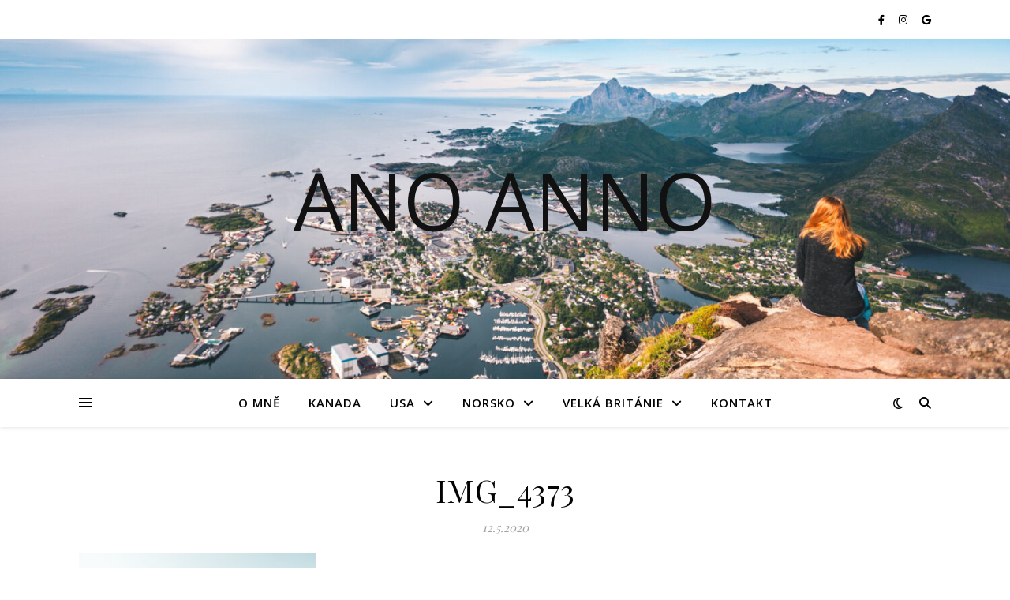

--- FILE ---
content_type: text/html; charset=UTF-8
request_url: https://anoanno.cz/2020/05/13/kanadsky-mesto-vs-vesnice/img_4373/
body_size: 13185
content:
<!DOCTYPE html>
<html lang="cs">
<head>
<meta charset="UTF-8">
<meta name="viewport" content="width=device-width, initial-scale=1.0" />
<link rel="profile" href="https://gmpg.org/xfn/11">
<meta name='robots' content='index, follow, max-image-preview:large, max-snippet:-1, max-video-preview:-1' />
<!-- This site is optimized with the Yoast SEO plugin v26.6 - https://yoast.com/wordpress/plugins/seo/ -->
<title>IMG_4373 - Ano Anno</title>
<link rel="canonical" href="https://anoanno.cz/2020/05/13/kanadsky-mesto-vs-vesnice/img_4373/" />
<meta property="og:locale" content="cs_CZ" />
<meta property="og:type" content="article" />
<meta property="og:title" content="IMG_4373 - Ano Anno" />
<meta property="og:url" content="https://anoanno.cz/2020/05/13/kanadsky-mesto-vs-vesnice/img_4373/" />
<meta property="og:site_name" content="Ano Anno" />
<meta property="og:image" content="https://anoanno.cz/2020/05/13/kanadsky-mesto-vs-vesnice/img_4373" />
<meta property="og:image:width" content="2000" />
<meta property="og:image:height" content="1333" />
<meta property="og:image:type" content="image/jpeg" />
<meta name="twitter:card" content="summary_large_image" />
<script type="application/ld+json" class="yoast-schema-graph">{"@context":"https://schema.org","@graph":[{"@type":"WebPage","@id":"https://anoanno.cz/2020/05/13/kanadsky-mesto-vs-vesnice/img_4373/","url":"https://anoanno.cz/2020/05/13/kanadsky-mesto-vs-vesnice/img_4373/","name":"IMG_4373 - Ano Anno","isPartOf":{"@id":"https://anoanno.cz/#website"},"primaryImageOfPage":{"@id":"https://anoanno.cz/2020/05/13/kanadsky-mesto-vs-vesnice/img_4373/#primaryimage"},"image":{"@id":"https://anoanno.cz/2020/05/13/kanadsky-mesto-vs-vesnice/img_4373/#primaryimage"},"thumbnailUrl":"https://anoanno.cz/wp-content/uploads/2020/05/IMG_4373.jpg","datePublished":"2020-05-11T23:37:14+00:00","breadcrumb":{"@id":"https://anoanno.cz/2020/05/13/kanadsky-mesto-vs-vesnice/img_4373/#breadcrumb"},"inLanguage":"cs","potentialAction":[{"@type":"ReadAction","target":["https://anoanno.cz/2020/05/13/kanadsky-mesto-vs-vesnice/img_4373/"]}]},{"@type":"ImageObject","inLanguage":"cs","@id":"https://anoanno.cz/2020/05/13/kanadsky-mesto-vs-vesnice/img_4373/#primaryimage","url":"https://anoanno.cz/wp-content/uploads/2020/05/IMG_4373.jpg","contentUrl":"https://anoanno.cz/wp-content/uploads/2020/05/IMG_4373.jpg","width":2000,"height":1333},{"@type":"BreadcrumbList","@id":"https://anoanno.cz/2020/05/13/kanadsky-mesto-vs-vesnice/img_4373/#breadcrumb","itemListElement":[{"@type":"ListItem","position":1,"name":"Domů","item":"https://anoanno.cz/"},{"@type":"ListItem","position":2,"name":"Kanadský město vs. vesnice","item":"https://anoanno.cz/2020/05/13/kanadsky-mesto-vs-vesnice/"},{"@type":"ListItem","position":3,"name":"IMG_4373"}]},{"@type":"WebSite","@id":"https://anoanno.cz/#website","url":"https://anoanno.cz/","name":"Ano Anno","description":"","potentialAction":[{"@type":"SearchAction","target":{"@type":"EntryPoint","urlTemplate":"https://anoanno.cz/?s={search_term_string}"},"query-input":{"@type":"PropertyValueSpecification","valueRequired":true,"valueName":"search_term_string"}}],"inLanguage":"cs"}]}</script>
<!-- / Yoast SEO plugin. -->
<link rel='dns-prefetch' href='//fonts.googleapis.com' />
<link rel="alternate" type="application/rss+xml" title="Ano Anno &raquo; RSS zdroj" href="https://anoanno.cz/feed/" />
<link rel="alternate" type="application/rss+xml" title="Ano Anno &raquo; RSS komentářů" href="https://anoanno.cz/comments/feed/" />
<link rel="alternate" type="application/rss+xml" title="Ano Anno &raquo; RSS komentářů pro IMG_4373" href="https://anoanno.cz/2020/05/13/kanadsky-mesto-vs-vesnice/img_4373/feed/" />
<link rel="alternate" title="oEmbed (JSON)" type="application/json+oembed" href="https://anoanno.cz/wp-json/oembed/1.0/embed?url=https%3A%2F%2Fanoanno.cz%2F2020%2F05%2F13%2Fkanadsky-mesto-vs-vesnice%2Fimg_4373%2F" />
<link rel="alternate" title="oEmbed (XML)" type="text/xml+oembed" href="https://anoanno.cz/wp-json/oembed/1.0/embed?url=https%3A%2F%2Fanoanno.cz%2F2020%2F05%2F13%2Fkanadsky-mesto-vs-vesnice%2Fimg_4373%2F&#038;format=xml" />
<!-- This site uses the Google Analytics by MonsterInsights plugin v9.11.0 - Using Analytics tracking - https://www.monsterinsights.com/ -->
<!-- Poznámka: MonsterInsights není na tomto webu aktuálně nakonfigurován. Vlastník webu se musí ověřit pomocí Google Analytics na panelu nastavení MonsterInsights. -->
<!-- No tracking code set -->
<!-- / Google Analytics by MonsterInsights -->
<style id='wp-img-auto-sizes-contain-inline-css' type='text/css'>
img:is([sizes=auto i],[sizes^="auto," i]){contain-intrinsic-size:3000px 1500px}
/*# sourceURL=wp-img-auto-sizes-contain-inline-css */
</style>
<style id='wp-block-library-inline-css' type='text/css'>
:root{--wp-block-synced-color:#7a00df;--wp-block-synced-color--rgb:122,0,223;--wp-bound-block-color:var(--wp-block-synced-color);--wp-editor-canvas-background:#ddd;--wp-admin-theme-color:#007cba;--wp-admin-theme-color--rgb:0,124,186;--wp-admin-theme-color-darker-10:#006ba1;--wp-admin-theme-color-darker-10--rgb:0,107,160.5;--wp-admin-theme-color-darker-20:#005a87;--wp-admin-theme-color-darker-20--rgb:0,90,135;--wp-admin-border-width-focus:2px}@media (min-resolution:192dpi){:root{--wp-admin-border-width-focus:1.5px}}.wp-element-button{cursor:pointer}:root .has-very-light-gray-background-color{background-color:#eee}:root .has-very-dark-gray-background-color{background-color:#313131}:root .has-very-light-gray-color{color:#eee}:root .has-very-dark-gray-color{color:#313131}:root .has-vivid-green-cyan-to-vivid-cyan-blue-gradient-background{background:linear-gradient(135deg,#00d084,#0693e3)}:root .has-purple-crush-gradient-background{background:linear-gradient(135deg,#34e2e4,#4721fb 50%,#ab1dfe)}:root .has-hazy-dawn-gradient-background{background:linear-gradient(135deg,#faaca8,#dad0ec)}:root .has-subdued-olive-gradient-background{background:linear-gradient(135deg,#fafae1,#67a671)}:root .has-atomic-cream-gradient-background{background:linear-gradient(135deg,#fdd79a,#004a59)}:root .has-nightshade-gradient-background{background:linear-gradient(135deg,#330968,#31cdcf)}:root .has-midnight-gradient-background{background:linear-gradient(135deg,#020381,#2874fc)}:root{--wp--preset--font-size--normal:16px;--wp--preset--font-size--huge:42px}.has-regular-font-size{font-size:1em}.has-larger-font-size{font-size:2.625em}.has-normal-font-size{font-size:var(--wp--preset--font-size--normal)}.has-huge-font-size{font-size:var(--wp--preset--font-size--huge)}.has-text-align-center{text-align:center}.has-text-align-left{text-align:left}.has-text-align-right{text-align:right}.has-fit-text{white-space:nowrap!important}#end-resizable-editor-section{display:none}.aligncenter{clear:both}.items-justified-left{justify-content:flex-start}.items-justified-center{justify-content:center}.items-justified-right{justify-content:flex-end}.items-justified-space-between{justify-content:space-between}.screen-reader-text{border:0;clip-path:inset(50%);height:1px;margin:-1px;overflow:hidden;padding:0;position:absolute;width:1px;word-wrap:normal!important}.screen-reader-text:focus{background-color:#ddd;clip-path:none;color:#444;display:block;font-size:1em;height:auto;left:5px;line-height:normal;padding:15px 23px 14px;text-decoration:none;top:5px;width:auto;z-index:100000}html :where(.has-border-color){border-style:solid}html :where([style*=border-top-color]){border-top-style:solid}html :where([style*=border-right-color]){border-right-style:solid}html :where([style*=border-bottom-color]){border-bottom-style:solid}html :where([style*=border-left-color]){border-left-style:solid}html :where([style*=border-width]){border-style:solid}html :where([style*=border-top-width]){border-top-style:solid}html :where([style*=border-right-width]){border-right-style:solid}html :where([style*=border-bottom-width]){border-bottom-style:solid}html :where([style*=border-left-width]){border-left-style:solid}html :where(img[class*=wp-image-]){height:auto;max-width:100%}:where(figure){margin:0 0 1em}html :where(.is-position-sticky){--wp-admin--admin-bar--position-offset:var(--wp-admin--admin-bar--height,0px)}@media screen and (max-width:600px){html :where(.is-position-sticky){--wp-admin--admin-bar--position-offset:0px}}
/*# sourceURL=wp-block-library-inline-css */
</style><style id='global-styles-inline-css' type='text/css'>
:root{--wp--preset--aspect-ratio--square: 1;--wp--preset--aspect-ratio--4-3: 4/3;--wp--preset--aspect-ratio--3-4: 3/4;--wp--preset--aspect-ratio--3-2: 3/2;--wp--preset--aspect-ratio--2-3: 2/3;--wp--preset--aspect-ratio--16-9: 16/9;--wp--preset--aspect-ratio--9-16: 9/16;--wp--preset--color--black: #000000;--wp--preset--color--cyan-bluish-gray: #abb8c3;--wp--preset--color--white: #ffffff;--wp--preset--color--pale-pink: #f78da7;--wp--preset--color--vivid-red: #cf2e2e;--wp--preset--color--luminous-vivid-orange: #ff6900;--wp--preset--color--luminous-vivid-amber: #fcb900;--wp--preset--color--light-green-cyan: #7bdcb5;--wp--preset--color--vivid-green-cyan: #00d084;--wp--preset--color--pale-cyan-blue: #8ed1fc;--wp--preset--color--vivid-cyan-blue: #0693e3;--wp--preset--color--vivid-purple: #9b51e0;--wp--preset--gradient--vivid-cyan-blue-to-vivid-purple: linear-gradient(135deg,rgb(6,147,227) 0%,rgb(155,81,224) 100%);--wp--preset--gradient--light-green-cyan-to-vivid-green-cyan: linear-gradient(135deg,rgb(122,220,180) 0%,rgb(0,208,130) 100%);--wp--preset--gradient--luminous-vivid-amber-to-luminous-vivid-orange: linear-gradient(135deg,rgb(252,185,0) 0%,rgb(255,105,0) 100%);--wp--preset--gradient--luminous-vivid-orange-to-vivid-red: linear-gradient(135deg,rgb(255,105,0) 0%,rgb(207,46,46) 100%);--wp--preset--gradient--very-light-gray-to-cyan-bluish-gray: linear-gradient(135deg,rgb(238,238,238) 0%,rgb(169,184,195) 100%);--wp--preset--gradient--cool-to-warm-spectrum: linear-gradient(135deg,rgb(74,234,220) 0%,rgb(151,120,209) 20%,rgb(207,42,186) 40%,rgb(238,44,130) 60%,rgb(251,105,98) 80%,rgb(254,248,76) 100%);--wp--preset--gradient--blush-light-purple: linear-gradient(135deg,rgb(255,206,236) 0%,rgb(152,150,240) 100%);--wp--preset--gradient--blush-bordeaux: linear-gradient(135deg,rgb(254,205,165) 0%,rgb(254,45,45) 50%,rgb(107,0,62) 100%);--wp--preset--gradient--luminous-dusk: linear-gradient(135deg,rgb(255,203,112) 0%,rgb(199,81,192) 50%,rgb(65,88,208) 100%);--wp--preset--gradient--pale-ocean: linear-gradient(135deg,rgb(255,245,203) 0%,rgb(182,227,212) 50%,rgb(51,167,181) 100%);--wp--preset--gradient--electric-grass: linear-gradient(135deg,rgb(202,248,128) 0%,rgb(113,206,126) 100%);--wp--preset--gradient--midnight: linear-gradient(135deg,rgb(2,3,129) 0%,rgb(40,116,252) 100%);--wp--preset--font-size--small: 13px;--wp--preset--font-size--medium: 20px;--wp--preset--font-size--large: 36px;--wp--preset--font-size--x-large: 42px;--wp--preset--spacing--20: 0.44rem;--wp--preset--spacing--30: 0.67rem;--wp--preset--spacing--40: 1rem;--wp--preset--spacing--50: 1.5rem;--wp--preset--spacing--60: 2.25rem;--wp--preset--spacing--70: 3.38rem;--wp--preset--spacing--80: 5.06rem;--wp--preset--shadow--natural: 6px 6px 9px rgba(0, 0, 0, 0.2);--wp--preset--shadow--deep: 12px 12px 50px rgba(0, 0, 0, 0.4);--wp--preset--shadow--sharp: 6px 6px 0px rgba(0, 0, 0, 0.2);--wp--preset--shadow--outlined: 6px 6px 0px -3px rgb(255, 255, 255), 6px 6px rgb(0, 0, 0);--wp--preset--shadow--crisp: 6px 6px 0px rgb(0, 0, 0);}:where(.is-layout-flex){gap: 0.5em;}:where(.is-layout-grid){gap: 0.5em;}body .is-layout-flex{display: flex;}.is-layout-flex{flex-wrap: wrap;align-items: center;}.is-layout-flex > :is(*, div){margin: 0;}body .is-layout-grid{display: grid;}.is-layout-grid > :is(*, div){margin: 0;}:where(.wp-block-columns.is-layout-flex){gap: 2em;}:where(.wp-block-columns.is-layout-grid){gap: 2em;}:where(.wp-block-post-template.is-layout-flex){gap: 1.25em;}:where(.wp-block-post-template.is-layout-grid){gap: 1.25em;}.has-black-color{color: var(--wp--preset--color--black) !important;}.has-cyan-bluish-gray-color{color: var(--wp--preset--color--cyan-bluish-gray) !important;}.has-white-color{color: var(--wp--preset--color--white) !important;}.has-pale-pink-color{color: var(--wp--preset--color--pale-pink) !important;}.has-vivid-red-color{color: var(--wp--preset--color--vivid-red) !important;}.has-luminous-vivid-orange-color{color: var(--wp--preset--color--luminous-vivid-orange) !important;}.has-luminous-vivid-amber-color{color: var(--wp--preset--color--luminous-vivid-amber) !important;}.has-light-green-cyan-color{color: var(--wp--preset--color--light-green-cyan) !important;}.has-vivid-green-cyan-color{color: var(--wp--preset--color--vivid-green-cyan) !important;}.has-pale-cyan-blue-color{color: var(--wp--preset--color--pale-cyan-blue) !important;}.has-vivid-cyan-blue-color{color: var(--wp--preset--color--vivid-cyan-blue) !important;}.has-vivid-purple-color{color: var(--wp--preset--color--vivid-purple) !important;}.has-black-background-color{background-color: var(--wp--preset--color--black) !important;}.has-cyan-bluish-gray-background-color{background-color: var(--wp--preset--color--cyan-bluish-gray) !important;}.has-white-background-color{background-color: var(--wp--preset--color--white) !important;}.has-pale-pink-background-color{background-color: var(--wp--preset--color--pale-pink) !important;}.has-vivid-red-background-color{background-color: var(--wp--preset--color--vivid-red) !important;}.has-luminous-vivid-orange-background-color{background-color: var(--wp--preset--color--luminous-vivid-orange) !important;}.has-luminous-vivid-amber-background-color{background-color: var(--wp--preset--color--luminous-vivid-amber) !important;}.has-light-green-cyan-background-color{background-color: var(--wp--preset--color--light-green-cyan) !important;}.has-vivid-green-cyan-background-color{background-color: var(--wp--preset--color--vivid-green-cyan) !important;}.has-pale-cyan-blue-background-color{background-color: var(--wp--preset--color--pale-cyan-blue) !important;}.has-vivid-cyan-blue-background-color{background-color: var(--wp--preset--color--vivid-cyan-blue) !important;}.has-vivid-purple-background-color{background-color: var(--wp--preset--color--vivid-purple) !important;}.has-black-border-color{border-color: var(--wp--preset--color--black) !important;}.has-cyan-bluish-gray-border-color{border-color: var(--wp--preset--color--cyan-bluish-gray) !important;}.has-white-border-color{border-color: var(--wp--preset--color--white) !important;}.has-pale-pink-border-color{border-color: var(--wp--preset--color--pale-pink) !important;}.has-vivid-red-border-color{border-color: var(--wp--preset--color--vivid-red) !important;}.has-luminous-vivid-orange-border-color{border-color: var(--wp--preset--color--luminous-vivid-orange) !important;}.has-luminous-vivid-amber-border-color{border-color: var(--wp--preset--color--luminous-vivid-amber) !important;}.has-light-green-cyan-border-color{border-color: var(--wp--preset--color--light-green-cyan) !important;}.has-vivid-green-cyan-border-color{border-color: var(--wp--preset--color--vivid-green-cyan) !important;}.has-pale-cyan-blue-border-color{border-color: var(--wp--preset--color--pale-cyan-blue) !important;}.has-vivid-cyan-blue-border-color{border-color: var(--wp--preset--color--vivid-cyan-blue) !important;}.has-vivid-purple-border-color{border-color: var(--wp--preset--color--vivid-purple) !important;}.has-vivid-cyan-blue-to-vivid-purple-gradient-background{background: var(--wp--preset--gradient--vivid-cyan-blue-to-vivid-purple) !important;}.has-light-green-cyan-to-vivid-green-cyan-gradient-background{background: var(--wp--preset--gradient--light-green-cyan-to-vivid-green-cyan) !important;}.has-luminous-vivid-amber-to-luminous-vivid-orange-gradient-background{background: var(--wp--preset--gradient--luminous-vivid-amber-to-luminous-vivid-orange) !important;}.has-luminous-vivid-orange-to-vivid-red-gradient-background{background: var(--wp--preset--gradient--luminous-vivid-orange-to-vivid-red) !important;}.has-very-light-gray-to-cyan-bluish-gray-gradient-background{background: var(--wp--preset--gradient--very-light-gray-to-cyan-bluish-gray) !important;}.has-cool-to-warm-spectrum-gradient-background{background: var(--wp--preset--gradient--cool-to-warm-spectrum) !important;}.has-blush-light-purple-gradient-background{background: var(--wp--preset--gradient--blush-light-purple) !important;}.has-blush-bordeaux-gradient-background{background: var(--wp--preset--gradient--blush-bordeaux) !important;}.has-luminous-dusk-gradient-background{background: var(--wp--preset--gradient--luminous-dusk) !important;}.has-pale-ocean-gradient-background{background: var(--wp--preset--gradient--pale-ocean) !important;}.has-electric-grass-gradient-background{background: var(--wp--preset--gradient--electric-grass) !important;}.has-midnight-gradient-background{background: var(--wp--preset--gradient--midnight) !important;}.has-small-font-size{font-size: var(--wp--preset--font-size--small) !important;}.has-medium-font-size{font-size: var(--wp--preset--font-size--medium) !important;}.has-large-font-size{font-size: var(--wp--preset--font-size--large) !important;}.has-x-large-font-size{font-size: var(--wp--preset--font-size--x-large) !important;}
/*# sourceURL=global-styles-inline-css */
</style>
<style id='classic-theme-styles-inline-css' type='text/css'>
/*! This file is auto-generated */
.wp-block-button__link{color:#fff;background-color:#32373c;border-radius:9999px;box-shadow:none;text-decoration:none;padding:calc(.667em + 2px) calc(1.333em + 2px);font-size:1.125em}.wp-block-file__button{background:#32373c;color:#fff;text-decoration:none}
/*# sourceURL=/wp-includes/css/classic-themes.min.css */
</style>
<!-- <link rel='stylesheet' id='contact-form-7-css' href='https://anoanno.cz/wp-content/plugins/contact-form-7/includes/css/styles.css?ver=6.1.4' type='text/css' media='all' /> -->
<!-- <link rel='stylesheet' id='ashe-style-css' href='https://anoanno.cz/wp-content/themes/ashe/style.css?ver=1.9.7' type='text/css' media='all' /> -->
<!-- <link rel='stylesheet' id='fontawesome-css' href='https://anoanno.cz/wp-content/themes/ashe/assets/css/fontawesome.min.css?ver=e9f1786acfb42a2e9a88cd743b466b8e' type='text/css' media='all' /> -->
<!-- <link rel='stylesheet' id='fontello-css' href='https://anoanno.cz/wp-content/themes/ashe/assets/css/fontello.css?ver=e9f1786acfb42a2e9a88cd743b466b8e' type='text/css' media='all' /> -->
<!-- <link rel='stylesheet' id='slick-css' href='https://anoanno.cz/wp-content/themes/ashe/assets/css/slick.css?ver=e9f1786acfb42a2e9a88cd743b466b8e' type='text/css' media='all' /> -->
<!-- <link rel='stylesheet' id='scrollbar-css' href='https://anoanno.cz/wp-content/themes/ashe/assets/css/perfect-scrollbar.css?ver=e9f1786acfb42a2e9a88cd743b466b8e' type='text/css' media='all' /> -->
<!-- <link rel='stylesheet' id='ashe-responsive-css' href='https://anoanno.cz/wp-content/themes/ashe/assets/css/responsive.css?ver=1.9.7' type='text/css' media='all' /> -->
<link rel="stylesheet" type="text/css" href="//anoanno.cz/wp-content/cache/wpfc-minified/6me2tojr/g3r21.css" media="all"/>
<link rel='stylesheet' id='ashe-playfair-font-css' href='//fonts.googleapis.com/css?family=Playfair+Display%3A400%2C700&#038;ver=1.0.0' type='text/css' media='all' />
<link rel='stylesheet' id='ashe-opensans-font-css' href='//fonts.googleapis.com/css?family=Open+Sans%3A400italic%2C400%2C600italic%2C600%2C700italic%2C700&#038;ver=1.0.0' type='text/css' media='all' />
<script src='//anoanno.cz/wp-content/cache/wpfc-minified/96ibuem4/g3r2c.js' type="text/javascript"></script>
<!-- <script type="text/javascript" src="https://anoanno.cz/wp-includes/js/jquery/jquery.min.js?ver=3.7.1" id="jquery-core-js"></script> -->
<!-- <script type="text/javascript" src="https://anoanno.cz/wp-includes/js/jquery/jquery-migrate.min.js?ver=3.4.1" id="jquery-migrate-js"></script> -->
<link rel="https://api.w.org/" href="https://anoanno.cz/wp-json/" /><link rel="alternate" title="JSON" type="application/json" href="https://anoanno.cz/wp-json/wp/v2/media/1309" /><link rel="EditURI" type="application/rsd+xml" title="RSD" href="https://anoanno.cz/xmlrpc.php?rsd" />
<link rel='shortlink' href='https://anoanno.cz/?p=1309' />
<style id="ashe_dynamic_css">body {background-color: #ffffff;}#top-bar {background-color: #ffffff;}#top-bar a {color: #000000;}#top-bar a:hover,#top-bar li.current-menu-item > a,#top-bar li.current-menu-ancestor > a,#top-bar .sub-menu li.current-menu-item > a,#top-bar .sub-menu li.current-menu-ancestor> a {color: #ca9b52;}#top-menu .sub-menu,#top-menu .sub-menu a {background-color: #ffffff;border-color: rgba(0,0,0, 0.05);}@media screen and ( max-width: 979px ) {.top-bar-socials {float: none !important;}.top-bar-socials a {line-height: 40px !important;}}.header-logo a,.site-description {color: #111111;}.entry-header {background-color: #ffffff;}#main-nav {background-color: #ffffff;box-shadow: 0px 1px 5px rgba(0,0,0, 0.1);}#featured-links h6 {background-color: rgba(255,255,255, 0.85);color: #000000;}#main-nav a,#main-nav i,#main-nav #s {color: #000000;}.main-nav-sidebar span,.sidebar-alt-close-btn span {background-color: #000000;}#main-nav a:hover,#main-nav i:hover,#main-nav li.current-menu-item > a,#main-nav li.current-menu-ancestor > a,#main-nav .sub-menu li.current-menu-item > a,#main-nav .sub-menu li.current-menu-ancestor> a {color: #ca9b52;}.main-nav-sidebar:hover span {background-color: #ca9b52;}#main-menu .sub-menu,#main-menu .sub-menu a {background-color: #ffffff;border-color: rgba(0,0,0, 0.05);}#main-nav #s {background-color: #ffffff;}#main-nav #s::-webkit-input-placeholder { /* Chrome/Opera/Safari */color: rgba(0,0,0, 0.7);}#main-nav #s::-moz-placeholder { /* Firefox 19+ */color: rgba(0,0,0, 0.7);}#main-nav #s:-ms-input-placeholder { /* IE 10+ */color: rgba(0,0,0, 0.7);}#main-nav #s:-moz-placeholder { /* Firefox 18- */color: rgba(0,0,0, 0.7);}/* Background */.sidebar-alt,#featured-links,.main-content,.featured-slider-area,.page-content select,.page-content input,.page-content textarea {background-color: #ffffff;}/* Text */.page-content,.page-content select,.page-content input,.page-content textarea,.page-content .post-author a,.page-content .ashe-widget a,.page-content .comment-author {color: #464646;}/* Title */.page-content h1,.page-content h2,.page-content h3,.page-content h4,.page-content h5,.page-content h6,.page-content .post-title a,.page-content .author-description h4 a,.page-content .related-posts h4 a,.page-content .blog-pagination .previous-page a,.page-content .blog-pagination .next-page a,blockquote,.page-content .post-share a {color: #030303;}.page-content .post-title a:hover {color: rgba(3,3,3, 0.75);}/* Meta */.page-content .post-date,.page-content .post-comments,.page-content .post-author,.page-content [data-layout*="list"] .post-author a,.page-content .related-post-date,.page-content .comment-meta a,.page-content .author-share a,.page-content .post-tags a,.page-content .tagcloud a,.widget_categories li,.widget_archive li,.ahse-subscribe-box p,.rpwwt-post-author,.rpwwt-post-categories,.rpwwt-post-date,.rpwwt-post-comments-number {color: #a1a1a1;}.page-content input::-webkit-input-placeholder { /* Chrome/Opera/Safari */color: #a1a1a1;}.page-content input::-moz-placeholder { /* Firefox 19+ */color: #a1a1a1;}.page-content input:-ms-input-placeholder { /* IE 10+ */color: #a1a1a1;}.page-content input:-moz-placeholder { /* Firefox 18- */color: #a1a1a1;}/* Accent */a,.post-categories,.page-content .ashe-widget.widget_text a {color: #ca9b52;}/* Disable TMP.page-content .elementor a,.page-content .elementor a:hover {color: inherit;}*/.ps-container > .ps-scrollbar-y-rail > .ps-scrollbar-y {background: #ca9b52;}a:not(.header-logo-a):hover {color: rgba(202,155,82, 0.8);}blockquote {border-color: #ca9b52;}/* Selection */::-moz-selection {color: #ffffff;background: #ca9b52;}::selection {color: #ffffff;background: #ca9b52;}/* Border */.page-content .post-footer,[data-layout*="list"] .blog-grid > li,.page-content .author-description,.page-content .related-posts,.page-content .entry-comments,.page-content .ashe-widget li,.page-content #wp-calendar,.page-content #wp-calendar caption,.page-content #wp-calendar tbody td,.page-content .widget_nav_menu li a,.page-content .tagcloud a,.page-content select,.page-content input,.page-content textarea,.widget-title h2:before,.widget-title h2:after,.post-tags a,.gallery-caption,.wp-caption-text,table tr,table th,table td,pre,.category-description {border-color: #e8e8e8;}hr {background-color: #e8e8e8;}/* Buttons */.widget_search i,.widget_search #searchsubmit,.wp-block-search button,.single-navigation i,.page-content .submit,.page-content .blog-pagination.numeric a,.page-content .blog-pagination.load-more a,.page-content .ashe-subscribe-box input[type="submit"],.page-content .widget_wysija input[type="submit"],.page-content .post-password-form input[type="submit"],.page-content .wpcf7 [type="submit"] {color: #ffffff;background-color: #333333;}.single-navigation i:hover,.page-content .submit:hover,.ashe-boxed-style .page-content .submit:hover,.page-content .blog-pagination.numeric a:hover,.ashe-boxed-style .page-content .blog-pagination.numeric a:hover,.page-content .blog-pagination.numeric span,.page-content .blog-pagination.load-more a:hover,.page-content .ashe-subscribe-box input[type="submit"]:hover,.page-content .widget_wysija input[type="submit"]:hover,.page-content .post-password-form input[type="submit"]:hover,.page-content .wpcf7 [type="submit"]:hover {color: #ffffff;background-color: #ca9b52;}/* Image Overlay */.image-overlay,#infscr-loading,.page-content h4.image-overlay {color: #ffffff;background-color: rgba(73,73,73, 0.3);}.image-overlay a,.post-slider .prev-arrow,.post-slider .next-arrow,.page-content .image-overlay a,#featured-slider .slick-arrow,#featured-slider .slider-dots {color: #ffffff;}.slide-caption {background: rgba(255,255,255, 0.95);}#featured-slider .slick-active {background: #ffffff;}#page-footer,#page-footer select,#page-footer input,#page-footer textarea {background-color: #f6f6f6;color: #333333;}#page-footer,#page-footer a,#page-footer select,#page-footer input,#page-footer textarea {color: #333333;}#page-footer #s::-webkit-input-placeholder { /* Chrome/Opera/Safari */color: #333333;}#page-footer #s::-moz-placeholder { /* Firefox 19+ */color: #333333;}#page-footer #s:-ms-input-placeholder { /* IE 10+ */color: #333333;}#page-footer #s:-moz-placeholder { /* Firefox 18- */color: #333333;}/* Title */#page-footer h1,#page-footer h2,#page-footer h3,#page-footer h4,#page-footer h5,#page-footer h6 {color: #111111;}#page-footer a:hover {color: #ca9b52;}/* Border */#page-footer a,#page-footer .ashe-widget li,#page-footer #wp-calendar,#page-footer #wp-calendar caption,#page-footer #wp-calendar tbody td,#page-footer .widget_nav_menu li a,#page-footer select,#page-footer input,#page-footer textarea,#page-footer .widget-title h2:before,#page-footer .widget-title h2:after,.footer-widgets {border-color: #e0dbdb;}#page-footer hr {background-color: #e0dbdb;}.ashe-preloader-wrap {background-color: #ffffff;}@media screen and ( max-width: 768px ) {#featured-links {display: none;}}@media screen and ( max-width: 640px ) {.related-posts {display: none;}}.header-logo a {font-family: 'Open Sans';}#top-menu li a {font-family: 'Open Sans';}#main-menu li a {font-family: 'Open Sans';}#mobile-menu li,.mobile-menu-btn a {font-family: 'Open Sans';}#top-menu li a,#main-menu li a,#mobile-menu li,.mobile-menu-btn a {text-transform: uppercase;}.boxed-wrapper {max-width: 1160px;}.sidebar-alt {max-width: 340px;left: -340px; padding: 85px 35px 0px;}.sidebar-left,.sidebar-right {width: 307px;}.main-container {width: 100%;}#top-bar > div,#main-nav > div,#featured-links,.main-content,.page-footer-inner,.featured-slider-area.boxed-wrapper {padding-left: 40px;padding-right: 40px;}#top-menu {float: left;}.top-bar-socials {float: right;}.entry-header {height: 500px;background-image:url(https://anoanno.cz/wp-content/uploads/2022/08/cropped-IMG_6522-scaled-1.jpg);background-size: cover;}.entry-header {background-position: center center;}.logo-img {max-width: 500px;}.mini-logo a {max-width: 70px;}#main-nav {text-align: center;}.main-nav-sidebar {position: absolute;top: 0px;left: 40px;z-index: 1;}.main-nav-icons {position: absolute;top: 0px;right: 40px;z-index: 2;}.mini-logo {position: absolute;left: auto;top: 0;}.main-nav-sidebar ~ .mini-logo {margin-left: 30px;}#featured-links .featured-link {margin-right: 20px;}#featured-links .featured-link:last-of-type {margin-right: 0;}#featured-links .featured-link {width: calc( (100% - -20px) / 0 - 1px);width: -webkit-calc( (100% - -20px) / 0- 1px);}.featured-link:nth-child(1) .cv-inner {display: none;}.featured-link:nth-child(2) .cv-inner {display: none;}.featured-link:nth-child(3) .cv-inner {display: none;}.blog-grid > li {width: 100%;margin-bottom: 30px;}.post-content > p:not(.wp-block-tag-cloud):first-of-type:first-letter {font-family: "Playfair Display";font-weight: 400;float: left;margin: 0px 12px 0 0;font-size: 80px;line-height: 65px;text-align: center;}.blog-post .post-content > p:not(.wp-block-tag-cloud):first-of-type:first-letter {color: #030303;}@-moz-document url-prefix() {.post-content > p:not(.wp-block-tag-cloud):first-of-type:first-letter {margin-top: 10px !important;}}.footer-widgets > .ashe-widget {width: 30%;margin-right: 5%;}.footer-widgets > .ashe-widget:nth-child(3n+3) {margin-right: 0;}.footer-widgets > .ashe-widget:nth-child(3n+4) {clear: both;}.copyright-info {float: right;}.footer-socials {float: left;}.woocommerce div.product .stock,.woocommerce div.product p.price,.woocommerce div.product span.price,.woocommerce ul.products li.product .price,.woocommerce-Reviews .woocommerce-review__author,.woocommerce form .form-row .required,.woocommerce form .form-row.woocommerce-invalid label,.woocommerce .page-content div.product .woocommerce-tabs ul.tabs li a {color: #464646;}.woocommerce a.remove:hover {color: #464646 !important;}.woocommerce a.remove,.woocommerce .product_meta,.page-content .woocommerce-breadcrumb,.page-content .woocommerce-review-link,.page-content .woocommerce-breadcrumb a,.page-content .woocommerce-MyAccount-navigation-link a,.woocommerce .woocommerce-info:before,.woocommerce .page-content .woocommerce-result-count,.woocommerce-page .page-content .woocommerce-result-count,.woocommerce-Reviews .woocommerce-review__published-date,.woocommerce .product_list_widget .quantity,.woocommerce .widget_products .amount,.woocommerce .widget_price_filter .price_slider_amount,.woocommerce .widget_recently_viewed_products .amount,.woocommerce .widget_top_rated_products .amount,.woocommerce .widget_recent_reviews .reviewer {color: #a1a1a1;}.woocommerce a.remove {color: #a1a1a1 !important;}p.demo_store,.woocommerce-store-notice,.woocommerce span.onsale { background-color: #ca9b52;}.woocommerce .star-rating::before,.woocommerce .star-rating span::before,.woocommerce .page-content ul.products li.product .button,.page-content .woocommerce ul.products li.product .button,.page-content .woocommerce-MyAccount-navigation-link.is-active a,.page-content .woocommerce-MyAccount-navigation-link a:hover { color: #ca9b52;}.woocommerce form.login,.woocommerce form.register,.woocommerce-account fieldset,.woocommerce form.checkout_coupon,.woocommerce .woocommerce-info,.woocommerce .woocommerce-error,.woocommerce .woocommerce-message,.woocommerce .widget_shopping_cart .total,.woocommerce.widget_shopping_cart .total,.woocommerce-Reviews .comment_container,.woocommerce-cart #payment ul.payment_methods,#add_payment_method #payment ul.payment_methods,.woocommerce-checkout #payment ul.payment_methods,.woocommerce div.product .woocommerce-tabs ul.tabs::before,.woocommerce div.product .woocommerce-tabs ul.tabs::after,.woocommerce div.product .woocommerce-tabs ul.tabs li,.woocommerce .woocommerce-MyAccount-navigation-link,.select2-container--default .select2-selection--single {border-color: #e8e8e8;}.woocommerce-cart #payment,#add_payment_method #payment,.woocommerce-checkout #payment,.woocommerce .woocommerce-info,.woocommerce .woocommerce-error,.woocommerce .woocommerce-message,.woocommerce div.product .woocommerce-tabs ul.tabs li {background-color: rgba(232,232,232, 0.3);}.woocommerce-cart #payment div.payment_box::before,#add_payment_method #payment div.payment_box::before,.woocommerce-checkout #payment div.payment_box::before {border-color: rgba(232,232,232, 0.5);}.woocommerce-cart #payment div.payment_box,#add_payment_method #payment div.payment_box,.woocommerce-checkout #payment div.payment_box {background-color: rgba(232,232,232, 0.5);}.page-content .woocommerce input.button,.page-content .woocommerce a.button,.page-content .woocommerce a.button.alt,.page-content .woocommerce button.button.alt,.page-content .woocommerce input.button.alt,.page-content .woocommerce #respond input#submit.alt,.woocommerce .page-content .widget_product_search input[type="submit"],.woocommerce .page-content .woocommerce-message .button,.woocommerce .page-content a.button.alt,.woocommerce .page-content button.button.alt,.woocommerce .page-content #respond input#submit,.woocommerce .page-content .widget_price_filter .button,.woocommerce .page-content .woocommerce-message .button,.woocommerce-page .page-content .woocommerce-message .button,.woocommerce .page-content nav.woocommerce-pagination ul li a,.woocommerce .page-content nav.woocommerce-pagination ul li span {color: #ffffff;background-color: #333333;}.page-content .woocommerce input.button:hover,.page-content .woocommerce a.button:hover,.page-content .woocommerce a.button.alt:hover,.ashe-boxed-style .page-content .woocommerce a.button.alt:hover,.page-content .woocommerce button.button.alt:hover,.page-content .woocommerce input.button.alt:hover,.page-content .woocommerce #respond input#submit.alt:hover,.woocommerce .page-content .woocommerce-message .button:hover,.woocommerce .page-content a.button.alt:hover,.woocommerce .page-content button.button.alt:hover,.ashe-boxed-style.woocommerce .page-content button.button.alt:hover,.ashe-boxed-style.woocommerce .page-content #respond input#submit:hover,.woocommerce .page-content #respond input#submit:hover,.woocommerce .page-content .widget_price_filter .button:hover,.woocommerce .page-content .woocommerce-message .button:hover,.woocommerce-page .page-content .woocommerce-message .button:hover,.woocommerce .page-content nav.woocommerce-pagination ul li a:hover,.woocommerce .page-content nav.woocommerce-pagination ul li span.current {color: #ffffff;background-color: #ca9b52;}.woocommerce .page-content nav.woocommerce-pagination ul li a.prev,.woocommerce .page-content nav.woocommerce-pagination ul li a.next {color: #333333;}.woocommerce .page-content nav.woocommerce-pagination ul li a.prev:hover,.woocommerce .page-content nav.woocommerce-pagination ul li a.next:hover {color: #ca9b52;}.woocommerce .page-content nav.woocommerce-pagination ul li a.prev:after,.woocommerce .page-content nav.woocommerce-pagination ul li a.next:after {color: #ffffff;}.woocommerce .page-content nav.woocommerce-pagination ul li a.prev:hover:after,.woocommerce .page-content nav.woocommerce-pagination ul li a.next:hover:after {color: #ffffff;}.cssload-cube{background-color:#333333;width:9px;height:9px;position:absolute;margin:auto;animation:cssload-cubemove 2s infinite ease-in-out;-o-animation:cssload-cubemove 2s infinite ease-in-out;-ms-animation:cssload-cubemove 2s infinite ease-in-out;-webkit-animation:cssload-cubemove 2s infinite ease-in-out;-moz-animation:cssload-cubemove 2s infinite ease-in-out}.cssload-cube1{left:13px;top:0;animation-delay:.1s;-o-animation-delay:.1s;-ms-animation-delay:.1s;-webkit-animation-delay:.1s;-moz-animation-delay:.1s}.cssload-cube2{left:25px;top:0;animation-delay:.2s;-o-animation-delay:.2s;-ms-animation-delay:.2s;-webkit-animation-delay:.2s;-moz-animation-delay:.2s}.cssload-cube3{left:38px;top:0;animation-delay:.3s;-o-animation-delay:.3s;-ms-animation-delay:.3s;-webkit-animation-delay:.3s;-moz-animation-delay:.3s}.cssload-cube4{left:0;top:13px;animation-delay:.1s;-o-animation-delay:.1s;-ms-animation-delay:.1s;-webkit-animation-delay:.1s;-moz-animation-delay:.1s}.cssload-cube5{left:13px;top:13px;animation-delay:.2s;-o-animation-delay:.2s;-ms-animation-delay:.2s;-webkit-animation-delay:.2s;-moz-animation-delay:.2s}.cssload-cube6{left:25px;top:13px;animation-delay:.3s;-o-animation-delay:.3s;-ms-animation-delay:.3s;-webkit-animation-delay:.3s;-moz-animation-delay:.3s}.cssload-cube7{left:38px;top:13px;animation-delay:.4s;-o-animation-delay:.4s;-ms-animation-delay:.4s;-webkit-animation-delay:.4s;-moz-animation-delay:.4s}.cssload-cube8{left:0;top:25px;animation-delay:.2s;-o-animation-delay:.2s;-ms-animation-delay:.2s;-webkit-animation-delay:.2s;-moz-animation-delay:.2s}.cssload-cube9{left:13px;top:25px;animation-delay:.3s;-o-animation-delay:.3s;-ms-animation-delay:.3s;-webkit-animation-delay:.3s;-moz-animation-delay:.3s}.cssload-cube10{left:25px;top:25px;animation-delay:.4s;-o-animation-delay:.4s;-ms-animation-delay:.4s;-webkit-animation-delay:.4s;-moz-animation-delay:.4s}.cssload-cube11{left:38px;top:25px;animation-delay:.5s;-o-animation-delay:.5s;-ms-animation-delay:.5s;-webkit-animation-delay:.5s;-moz-animation-delay:.5s}.cssload-cube12{left:0;top:38px;animation-delay:.3s;-o-animation-delay:.3s;-ms-animation-delay:.3s;-webkit-animation-delay:.3s;-moz-animation-delay:.3s}.cssload-cube13{left:13px;top:38px;animation-delay:.4s;-o-animation-delay:.4s;-ms-animation-delay:.4s;-webkit-animation-delay:.4s;-moz-animation-delay:.4s}.cssload-cube14{left:25px;top:38px;animation-delay:.5s;-o-animation-delay:.5s;-ms-animation-delay:.5s;-webkit-animation-delay:.5s;-moz-animation-delay:.5s}.cssload-cube15{left:38px;top:38px;animation-delay:.6s;-o-animation-delay:.6s;-ms-animation-delay:.6s;-webkit-animation-delay:.6s;-moz-animation-delay:.6s}.cssload-spinner{margin:auto;width:49px;height:49px;position:relative}@keyframes cssload-cubemove{35%{transform:scale(0.005)}50%{transform:scale(1.7)}65%{transform:scale(0.005)}}@-o-keyframes cssload-cubemove{35%{-o-transform:scale(0.005)}50%{-o-transform:scale(1.7)}65%{-o-transform:scale(0.005)}}@-ms-keyframes cssload-cubemove{35%{-ms-transform:scale(0.005)}50%{-ms-transform:scale(1.7)}65%{-ms-transform:scale(0.005)}}@-webkit-keyframes cssload-cubemove{35%{-webkit-transform:scale(0.005)}50%{-webkit-transform:scale(1.7)}65%{-webkit-transform:scale(0.005)}}@-moz-keyframes cssload-cubemove{35%{-moz-transform:scale(0.005)}50%{-moz-transform:scale(1.7)}65%{-moz-transform:scale(0.005)}}</style><style id="ashe_theme_styles"></style><link rel="icon" href="https://anoanno.cz/wp-content/uploads/2020/08/cropped-IMG_0350-32x32.jpg" sizes="32x32" />
<link rel="icon" href="https://anoanno.cz/wp-content/uploads/2020/08/cropped-IMG_0350-192x192.jpg" sizes="192x192" />
<link rel="apple-touch-icon" href="https://anoanno.cz/wp-content/uploads/2020/08/cropped-IMG_0350-180x180.jpg" />
<meta name="msapplication-TileImage" content="https://anoanno.cz/wp-content/uploads/2020/08/cropped-IMG_0350-270x270.jpg" />
</head>
<body class="attachment wp-singular attachment-template-default single single-attachment postid-1309 attachmentid-1309 attachment-jpeg wp-embed-responsive wp-theme-ashe">
<!-- Preloader -->
<!-- Page Wrapper -->
<div id="page-wrap">
<!-- Boxed Wrapper -->
<div id="page-header" >
<div id="top-bar" class="clear-fix">
<div class="boxed-wrapper">
<div class="top-bar-socials">
<a href="https://www.facebook.com/AnoAnno/" target="_blank">
<i class="fa-brands fa-facebook-f"></i>
</a>
<a href="https://www.instagram.com/ano_anno_/" target="_blank">
<i class="fa-brands fa-instagram"></i>
</a>
<a href="https://anoanno.cz/kontakt/" target="_blank">
<i class="fa-brands fa-google"></i>
</a>
</div>
</div>
</div><!-- #top-bar -->
<div class="entry-header">
<div class="cv-outer">
<div class="cv-inner">
<div class="header-logo">
<a href="https://anoanno.cz/" class="header-logo-a">Ano Anno</a>
<p class="site-description"></p>
</div>
</div>
</div>
</div>
<div id="main-nav" class="clear-fix">
<div class="boxed-wrapper">	
<!-- Alt Sidebar Icon -->
<div class="main-nav-sidebar">
<div>
<span></span>
<span></span>
<span></span>
</div>
</div>
<!-- Mini Logo -->
<!-- Icons -->
<div class="main-nav-icons">
<div class="dark-mode-switcher">
<i class="fa-regular fa-moon" aria-hidden="true"></i>
</div>
<div class="main-nav-search">
<i class="fa-solid fa-magnifying-glass"></i>
<i class="fa-solid fa-xmark"></i>
<form role="search" method="get" id="searchform" class="clear-fix" action="https://anoanno.cz/"><input type="search" name="s" id="s" placeholder="Hledat..." data-placeholder="Zadejte a stiskněte klávesu Enter..." value="" /><i class="fa-solid fa-magnifying-glass"></i><input type="submit" id="searchsubmit" value="st" /></form>			</div>
</div>
<nav class="main-menu-container"><ul id="main-menu" class=""><li id="menu-item-1092" class="menu-item menu-item-type-custom menu-item-object-custom menu-item-1092"><a href="https://anoanno.cz/o-mne/">O mně</a></li>
<li id="menu-item-960" class="menu-item menu-item-type-taxonomy menu-item-object-category menu-item-960"><a href="https://anoanno.cz/category/kanada/">Kanada</a></li>
<li id="menu-item-150" class="menu-item menu-item-type-taxonomy menu-item-object-category menu-item-has-children menu-item-150"><a href="https://anoanno.cz/category/usa/">USA</a>
<ul class="sub-menu">
<li id="menu-item-924" class="menu-item menu-item-type-taxonomy menu-item-object-category menu-item-924"><a href="https://anoanno.cz/category/usa/utah-2018/">Utah 2018</a></li>
<li id="menu-item-853" class="menu-item menu-item-type-taxonomy menu-item-object-category menu-item-853"><a href="https://anoanno.cz/category/usa/colorado-2017/">Colorado 2017</a></li>
<li id="menu-item-478" class="menu-item menu-item-type-taxonomy menu-item-object-category menu-item-478"><a href="https://anoanno.cz/category/usa/wisconsin-2016/">Wisconsin 2016</a></li>
<li id="menu-item-319" class="menu-item menu-item-type-taxonomy menu-item-object-category menu-item-319"><a href="https://anoanno.cz/category/usa/usa-2016/">New York 2016</a></li>
</ul>
</li>
<li id="menu-item-151" class="menu-item menu-item-type-taxonomy menu-item-object-category menu-item-has-children menu-item-151"><a href="https://anoanno.cz/category/norsko/">Norsko</a>
<ul class="sub-menu">
<li id="menu-item-2040" class="menu-item menu-item-type-taxonomy menu-item-object-category menu-item-2040"><a href="https://anoanno.cz/category/norsko/arkticke-norsko-laponsko-pobalti-2025/">Norsko, Finsko, Pobaltí 2025</a></li>
<li id="menu-item-1849" class="menu-item menu-item-type-taxonomy menu-item-object-category menu-item-1849"><a href="https://anoanno.cz/category/norsko/norsko-2023/">Jižní Norsko 2023</a></li>
<li id="menu-item-1740" class="menu-item menu-item-type-taxonomy menu-item-object-category menu-item-1740"><a href="https://anoanno.cz/category/norsko/polarni-kruh-2022/">Polární kruh 2022</a></li>
<li id="menu-item-1750" class="menu-item menu-item-type-taxonomy menu-item-object-category menu-item-1750"><a href="https://anoanno.cz/category/norsko/erasmus-2015/">Erasmus 2015</a></li>
</ul>
</li>
<li id="menu-item-152" class="menu-item menu-item-type-taxonomy menu-item-object-category menu-item-has-children menu-item-152"><a href="https://anoanno.cz/category/anglie/">Velká Británie</a>
<ul class="sub-menu">
<li id="menu-item-1848" class="menu-item menu-item-type-taxonomy menu-item-object-category menu-item-1848"><a href="https://anoanno.cz/category/anglie/skotsko-2024/">Skotsko 2024</a></li>
<li id="menu-item-1847" class="menu-item menu-item-type-taxonomy menu-item-object-category menu-item-1847"><a href="https://anoanno.cz/category/anglie/anglie-anglie/">Anglie 2014, 2015</a></li>
</ul>
</li>
<li id="menu-item-1326" class="menu-item menu-item-type-post_type menu-item-object-page menu-item-1326"><a href="https://anoanno.cz/kontakt/">Kontakt</a></li>
</ul></nav>
<!-- Mobile Menu Button -->
<span class="mobile-menu-btn">
<i class="fa-solid fa-chevron-down"></i>		</span>
<nav class="mobile-menu-container"><ul id="mobile-menu" class=""><li class="menu-item menu-item-type-custom menu-item-object-custom menu-item-1092"><a href="https://anoanno.cz/o-mne/">O mně</a></li>
<li class="menu-item menu-item-type-taxonomy menu-item-object-category menu-item-960"><a href="https://anoanno.cz/category/kanada/">Kanada</a></li>
<li class="menu-item menu-item-type-taxonomy menu-item-object-category menu-item-has-children menu-item-150"><a href="https://anoanno.cz/category/usa/">USA</a>
<ul class="sub-menu">
<li class="menu-item menu-item-type-taxonomy menu-item-object-category menu-item-924"><a href="https://anoanno.cz/category/usa/utah-2018/">Utah 2018</a></li>
<li class="menu-item menu-item-type-taxonomy menu-item-object-category menu-item-853"><a href="https://anoanno.cz/category/usa/colorado-2017/">Colorado 2017</a></li>
<li class="menu-item menu-item-type-taxonomy menu-item-object-category menu-item-478"><a href="https://anoanno.cz/category/usa/wisconsin-2016/">Wisconsin 2016</a></li>
<li class="menu-item menu-item-type-taxonomy menu-item-object-category menu-item-319"><a href="https://anoanno.cz/category/usa/usa-2016/">New York 2016</a></li>
</ul>
</li>
<li class="menu-item menu-item-type-taxonomy menu-item-object-category menu-item-has-children menu-item-151"><a href="https://anoanno.cz/category/norsko/">Norsko</a>
<ul class="sub-menu">
<li class="menu-item menu-item-type-taxonomy menu-item-object-category menu-item-2040"><a href="https://anoanno.cz/category/norsko/arkticke-norsko-laponsko-pobalti-2025/">Norsko, Finsko, Pobaltí 2025</a></li>
<li class="menu-item menu-item-type-taxonomy menu-item-object-category menu-item-1849"><a href="https://anoanno.cz/category/norsko/norsko-2023/">Jižní Norsko 2023</a></li>
<li class="menu-item menu-item-type-taxonomy menu-item-object-category menu-item-1740"><a href="https://anoanno.cz/category/norsko/polarni-kruh-2022/">Polární kruh 2022</a></li>
<li class="menu-item menu-item-type-taxonomy menu-item-object-category menu-item-1750"><a href="https://anoanno.cz/category/norsko/erasmus-2015/">Erasmus 2015</a></li>
</ul>
</li>
<li class="menu-item menu-item-type-taxonomy menu-item-object-category menu-item-has-children menu-item-152"><a href="https://anoanno.cz/category/anglie/">Velká Británie</a>
<ul class="sub-menu">
<li class="menu-item menu-item-type-taxonomy menu-item-object-category menu-item-1848"><a href="https://anoanno.cz/category/anglie/skotsko-2024/">Skotsko 2024</a></li>
<li class="menu-item menu-item-type-taxonomy menu-item-object-category menu-item-1847"><a href="https://anoanno.cz/category/anglie/anglie-anglie/">Anglie 2014, 2015</a></li>
</ul>
</li>
<li class="menu-item menu-item-type-post_type menu-item-object-page menu-item-1326"><a href="https://anoanno.cz/kontakt/">Kontakt</a></li>
</ul></nav>
</div>
</div><!-- #main-nav -->
</div><!-- .boxed-wrapper -->
<!-- Page Content -->
<div class="page-content">
<div class="sidebar-alt-wrap">
<div class="sidebar-alt-close image-overlay"></div>
<aside class="sidebar-alt">
<div class="sidebar-alt-close-btn">
<span></span>
<span></span>
</div>
<div id="tag_cloud-2" class="ashe-widget widget_tag_cloud"><div class="widget-title"><h2>Štítky</h2></div><div class="tagcloud"><a href="https://anoanno.cz/tag/anglie/" class="tag-cloud-link tag-link-18 tag-link-position-1" style="font-size: 12.955752212389pt;" aria-label="Anglie (4 položky)">Anglie</a>
<a href="https://anoanno.cz/tag/anglictina/" class="tag-cloud-link tag-link-43 tag-link-position-2" style="font-size: 8pt;" aria-label="angličtina (1 položka)">angličtina</a>
<a href="https://anoanno.cz/tag/auto/" class="tag-cloud-link tag-link-14 tag-link-position-3" style="font-size: 11.716814159292pt;" aria-label="auto (3 položky)">auto</a>
<a href="https://anoanno.cz/tag/bankovni-ucet/" class="tag-cloud-link tag-link-21 tag-link-position-4" style="font-size: 8pt;" aria-label="bankovní účet (1 položka)">bankovní účet</a>
<a href="https://anoanno.cz/tag/camping/" class="tag-cloud-link tag-link-31 tag-link-position-5" style="font-size: 11.716814159292pt;" aria-label="camping (3 položky)">camping</a>
<a href="https://anoanno.cz/tag/ceny/" class="tag-cloud-link tag-link-45 tag-link-position-6" style="font-size: 10.230088495575pt;" aria-label="ceny (2 položky)">ceny</a>
<a href="https://anoanno.cz/tag/cestovani/" class="tag-cloud-link tag-link-9 tag-link-position-7" style="font-size: 19.893805309735pt;" aria-label="cestování (17 položek)">cestování</a>
<a href="https://anoanno.cz/tag/colorado/" class="tag-cloud-link tag-link-93 tag-link-position-8" style="font-size: 8pt;" aria-label="Colorado (1 položka)">Colorado</a>
<a href="https://anoanno.cz/tag/common-law/" class="tag-cloud-link tag-link-105 tag-link-position-9" style="font-size: 8pt;" aria-label="Common-law (1 položka)">Common-law</a>
<a href="https://anoanno.cz/tag/dokumenty/" class="tag-cloud-link tag-link-27 tag-link-position-10" style="font-size: 8pt;" aria-label="dokumenty (1 položka)">dokumenty</a>
<a href="https://anoanno.cz/tag/finance/" class="tag-cloud-link tag-link-72 tag-link-position-11" style="font-size: 10.230088495575pt;" aria-label="finance (2 položky)">finance</a>
<a href="https://anoanno.cz/tag/finsko/" class="tag-cloud-link tag-link-119 tag-link-position-12" style="font-size: 8pt;" aria-label="Finsko (1 položka)">Finsko</a>
<a href="https://anoanno.cz/tag/izzy/" class="tag-cloud-link tag-link-114 tag-link-position-13" style="font-size: 8pt;" aria-label="Izzy (1 položka)">Izzy</a>
<a href="https://anoanno.cz/tag/kanada/" class="tag-cloud-link tag-link-101 tag-link-position-14" style="font-size: 18.530973451327pt;" aria-label="Kanada (13 položek)">Kanada</a>
<a href="https://anoanno.cz/tag/new-york/" class="tag-cloud-link tag-link-59 tag-link-position-15" style="font-size: 11.716814159292pt;" aria-label="New York (3 položky)">New York</a>
<a href="https://anoanno.cz/tag/norsko/" class="tag-cloud-link tag-link-7 tag-link-position-16" style="font-size: 19.150442477876pt;" aria-label="Norsko (15 položek)">Norsko</a>
<a href="https://anoanno.cz/tag/park-city/" class="tag-cloud-link tag-link-99 tag-link-position-17" style="font-size: 8pt;" aria-label="Park City (1 položka)">Park City</a>
<a href="https://anoanno.cz/tag/pobalti/" class="tag-cloud-link tag-link-120 tag-link-position-18" style="font-size: 8pt;" aria-label="Pobaltí (1 položka)">Pobaltí</a>
<a href="https://anoanno.cz/tag/pojisteni/" class="tag-cloud-link tag-link-52 tag-link-position-19" style="font-size: 8pt;" aria-label="pojištění (1 položka)">pojištění</a>
<a href="https://anoanno.cz/tag/polarni-kruh/" class="tag-cloud-link tag-link-108 tag-link-position-20" style="font-size: 11.716814159292pt;" aria-label="Polární kruh (3 položky)">Polární kruh</a>
<a href="https://anoanno.cz/tag/prace/" class="tag-cloud-link tag-link-20 tag-link-position-21" style="font-size: 10.230088495575pt;" aria-label="práce (2 položky)">práce</a>
<a href="https://anoanno.cz/tag/priroda/" class="tag-cloud-link tag-link-17 tag-link-position-22" style="font-size: 10.230088495575pt;" aria-label="příroda (2 položky)">příroda</a>
<a href="https://anoanno.cz/tag/roadtrip/" class="tag-cloud-link tag-link-87 tag-link-position-23" style="font-size: 18.530973451327pt;" aria-label="roadtrip (13 položek)">roadtrip</a>
<a href="https://anoanno.cz/tag/skotsko/" class="tag-cloud-link tag-link-115 tag-link-position-24" style="font-size: 11.716814159292pt;" aria-label="skotsko (3 položky)">skotsko</a>
<a href="https://anoanno.cz/tag/usa/" class="tag-cloud-link tag-link-57 tag-link-position-25" style="font-size: 22pt;" aria-label="USA (26 položek)">USA</a>
<a href="https://anoanno.cz/tag/utah/" class="tag-cloud-link tag-link-96 tag-link-position-26" style="font-size: 10.230088495575pt;" aria-label="Utah (2 položky)">Utah</a>
<a href="https://anoanno.cz/tag/washington/" class="tag-cloud-link tag-link-63 tag-link-position-27" style="font-size: 11.716814159292pt;" aria-label="Washington (3 položky)">Washington</a>
<a href="https://anoanno.cz/tag/wisconsin/" class="tag-cloud-link tag-link-86 tag-link-position-28" style="font-size: 10.230088495575pt;" aria-label="Wisconsin (2 položky)">Wisconsin</a>
<a href="https://anoanno.cz/tag/work-travel/" class="tag-cloud-link tag-link-77 tag-link-position-29" style="font-size: 17.663716814159pt;" aria-label="Work &amp; Travel (11 položek)">Work &amp; Travel</a>
<a href="https://anoanno.cz/tag/working-holiday/" class="tag-cloud-link tag-link-102 tag-link-position-30" style="font-size: 18.530973451327pt;" aria-label="Working Holiday (13 položek)">Working Holiday</a>
<a href="https://anoanno.cz/tag/skola/" class="tag-cloud-link tag-link-15 tag-link-position-31" style="font-size: 11.716814159292pt;" aria-label="škola (3 položky)">škola</a></div>
</div>		
</aside>
</div>
<!-- Page Content -->
<div class="main-content clear-fix boxed-wrapper" data-sidebar-sticky="1">
<div class="sidebar-alt-wrap">
<div class="sidebar-alt-close image-overlay"></div>
<aside class="sidebar-alt">
<div class="sidebar-alt-close-btn">
<span></span>
<span></span>
</div>
<div id="tag_cloud-2" class="ashe-widget widget_tag_cloud"><div class="widget-title"><h2>Štítky</h2></div><div class="tagcloud"><a href="https://anoanno.cz/tag/anglie/" class="tag-cloud-link tag-link-18 tag-link-position-1" style="font-size: 12.955752212389pt;" aria-label="Anglie (4 položky)">Anglie</a>
<a href="https://anoanno.cz/tag/anglictina/" class="tag-cloud-link tag-link-43 tag-link-position-2" style="font-size: 8pt;" aria-label="angličtina (1 položka)">angličtina</a>
<a href="https://anoanno.cz/tag/auto/" class="tag-cloud-link tag-link-14 tag-link-position-3" style="font-size: 11.716814159292pt;" aria-label="auto (3 položky)">auto</a>
<a href="https://anoanno.cz/tag/bankovni-ucet/" class="tag-cloud-link tag-link-21 tag-link-position-4" style="font-size: 8pt;" aria-label="bankovní účet (1 položka)">bankovní účet</a>
<a href="https://anoanno.cz/tag/camping/" class="tag-cloud-link tag-link-31 tag-link-position-5" style="font-size: 11.716814159292pt;" aria-label="camping (3 položky)">camping</a>
<a href="https://anoanno.cz/tag/ceny/" class="tag-cloud-link tag-link-45 tag-link-position-6" style="font-size: 10.230088495575pt;" aria-label="ceny (2 položky)">ceny</a>
<a href="https://anoanno.cz/tag/cestovani/" class="tag-cloud-link tag-link-9 tag-link-position-7" style="font-size: 19.893805309735pt;" aria-label="cestování (17 položek)">cestování</a>
<a href="https://anoanno.cz/tag/colorado/" class="tag-cloud-link tag-link-93 tag-link-position-8" style="font-size: 8pt;" aria-label="Colorado (1 položka)">Colorado</a>
<a href="https://anoanno.cz/tag/common-law/" class="tag-cloud-link tag-link-105 tag-link-position-9" style="font-size: 8pt;" aria-label="Common-law (1 položka)">Common-law</a>
<a href="https://anoanno.cz/tag/dokumenty/" class="tag-cloud-link tag-link-27 tag-link-position-10" style="font-size: 8pt;" aria-label="dokumenty (1 položka)">dokumenty</a>
<a href="https://anoanno.cz/tag/finance/" class="tag-cloud-link tag-link-72 tag-link-position-11" style="font-size: 10.230088495575pt;" aria-label="finance (2 položky)">finance</a>
<a href="https://anoanno.cz/tag/finsko/" class="tag-cloud-link tag-link-119 tag-link-position-12" style="font-size: 8pt;" aria-label="Finsko (1 položka)">Finsko</a>
<a href="https://anoanno.cz/tag/izzy/" class="tag-cloud-link tag-link-114 tag-link-position-13" style="font-size: 8pt;" aria-label="Izzy (1 položka)">Izzy</a>
<a href="https://anoanno.cz/tag/kanada/" class="tag-cloud-link tag-link-101 tag-link-position-14" style="font-size: 18.530973451327pt;" aria-label="Kanada (13 položek)">Kanada</a>
<a href="https://anoanno.cz/tag/new-york/" class="tag-cloud-link tag-link-59 tag-link-position-15" style="font-size: 11.716814159292pt;" aria-label="New York (3 položky)">New York</a>
<a href="https://anoanno.cz/tag/norsko/" class="tag-cloud-link tag-link-7 tag-link-position-16" style="font-size: 19.150442477876pt;" aria-label="Norsko (15 položek)">Norsko</a>
<a href="https://anoanno.cz/tag/park-city/" class="tag-cloud-link tag-link-99 tag-link-position-17" style="font-size: 8pt;" aria-label="Park City (1 položka)">Park City</a>
<a href="https://anoanno.cz/tag/pobalti/" class="tag-cloud-link tag-link-120 tag-link-position-18" style="font-size: 8pt;" aria-label="Pobaltí (1 položka)">Pobaltí</a>
<a href="https://anoanno.cz/tag/pojisteni/" class="tag-cloud-link tag-link-52 tag-link-position-19" style="font-size: 8pt;" aria-label="pojištění (1 položka)">pojištění</a>
<a href="https://anoanno.cz/tag/polarni-kruh/" class="tag-cloud-link tag-link-108 tag-link-position-20" style="font-size: 11.716814159292pt;" aria-label="Polární kruh (3 položky)">Polární kruh</a>
<a href="https://anoanno.cz/tag/prace/" class="tag-cloud-link tag-link-20 tag-link-position-21" style="font-size: 10.230088495575pt;" aria-label="práce (2 položky)">práce</a>
<a href="https://anoanno.cz/tag/priroda/" class="tag-cloud-link tag-link-17 tag-link-position-22" style="font-size: 10.230088495575pt;" aria-label="příroda (2 položky)">příroda</a>
<a href="https://anoanno.cz/tag/roadtrip/" class="tag-cloud-link tag-link-87 tag-link-position-23" style="font-size: 18.530973451327pt;" aria-label="roadtrip (13 položek)">roadtrip</a>
<a href="https://anoanno.cz/tag/skotsko/" class="tag-cloud-link tag-link-115 tag-link-position-24" style="font-size: 11.716814159292pt;" aria-label="skotsko (3 položky)">skotsko</a>
<a href="https://anoanno.cz/tag/usa/" class="tag-cloud-link tag-link-57 tag-link-position-25" style="font-size: 22pt;" aria-label="USA (26 položek)">USA</a>
<a href="https://anoanno.cz/tag/utah/" class="tag-cloud-link tag-link-96 tag-link-position-26" style="font-size: 10.230088495575pt;" aria-label="Utah (2 položky)">Utah</a>
<a href="https://anoanno.cz/tag/washington/" class="tag-cloud-link tag-link-63 tag-link-position-27" style="font-size: 11.716814159292pt;" aria-label="Washington (3 položky)">Washington</a>
<a href="https://anoanno.cz/tag/wisconsin/" class="tag-cloud-link tag-link-86 tag-link-position-28" style="font-size: 10.230088495575pt;" aria-label="Wisconsin (2 položky)">Wisconsin</a>
<a href="https://anoanno.cz/tag/work-travel/" class="tag-cloud-link tag-link-77 tag-link-position-29" style="font-size: 17.663716814159pt;" aria-label="Work &amp; Travel (11 položek)">Work &amp; Travel</a>
<a href="https://anoanno.cz/tag/working-holiday/" class="tag-cloud-link tag-link-102 tag-link-position-30" style="font-size: 18.530973451327pt;" aria-label="Working Holiday (13 položek)">Working Holiday</a>
<a href="https://anoanno.cz/tag/skola/" class="tag-cloud-link tag-link-15 tag-link-position-31" style="font-size: 11.716814159292pt;" aria-label="škola (3 položky)">škola</a></div>
</div>		
</aside>
</div>
<!-- Main Container -->
<div class="main-container">
<article id="post-1309" class="blog-post ashe-dropcaps post-1309 attachment type-attachment status-inherit hentry">
<div class="post-media">
</div>
<header class="post-header">
<h1 class="post-title">IMG_4373</h1>
<div class="post-meta clear-fix">
<span class="post-date">12.5.2020</span>
<span class="meta-sep">/</span>
</div>
</header>
<div class="post-content">
<p class="attachment"><a href='https://anoanno.cz/wp-content/uploads/2020/05/IMG_4373.jpg'><img fetchpriority="high" decoding="async" width="300" height="200" src="https://anoanno.cz/wp-content/uploads/2020/05/IMG_4373-300x200.jpg" class="attachment-medium size-medium" alt="" srcset="https://anoanno.cz/wp-content/uploads/2020/05/IMG_4373-300x200.jpg 300w, https://anoanno.cz/wp-content/uploads/2020/05/IMG_4373-1024x682.jpg 1024w, https://anoanno.cz/wp-content/uploads/2020/05/IMG_4373-768x512.jpg 768w, https://anoanno.cz/wp-content/uploads/2020/05/IMG_4373-1536x1024.jpg 1536w, https://anoanno.cz/wp-content/uploads/2020/05/IMG_4373-1140x760.jpg 1140w, https://anoanno.cz/wp-content/uploads/2020/05/IMG_4373.jpg 2000w" sizes="(max-width: 300px) 100vw, 300px" /></a></p>
</div>
<footer class="post-footer">
<a href="https://anoanno.cz/2020/05/13/kanadsky-mesto-vs-vesnice/img_4373/#respond" class="post-comments" >0 komentářů</a>		
</footer>
</article>
<!-- Previous Post -->
<!-- Next Post -->
<div class="comments-area" id="comments">	<div id="respond" class="comment-respond">
<h3 id="reply-title" class="comment-reply-title">Zanechat Odpověď <small><a rel="nofollow" id="cancel-comment-reply-link" href="/2020/05/13/kanadsky-mesto-vs-vesnice/img_4373/#respond" style="display:none;">Zrušit odpověď na komentář</a></small></h3><form action="https://anoanno.cz/wp-comments-post.php" method="post" id="commentform" class="comment-form"><p class="comment-notes"><span id="email-notes">Vaše e-mailová adresa nebude zveřejněna.</span> <span class="required-field-message">Vyžadované informace jsou označeny <span class="required">*</span></span></p><p class="comment-form-author"><label for="author">Jméno <span class="required">*</span></label> <input id="author" name="author" type="text" value="" size="30" maxlength="245" autocomplete="name" required /></p>
<p class="comment-form-email"><label for="email">E-mail <span class="required">*</span></label> <input id="email" name="email" type="email" value="" size="30" maxlength="100" aria-describedby="email-notes" autocomplete="email" required /></p>
<p class="comment-form-url"><label for="url">Webová stránka</label> <input id="url" name="url" type="url" value="" size="30" maxlength="200" autocomplete="url" /></p>
<p class="comment-form-cookies-consent"><input id="wp-comment-cookies-consent" name="wp-comment-cookies-consent" type="checkbox" value="yes" /> <label for="wp-comment-cookies-consent">Uložit do prohlížeče jméno, e-mail a webovou stránku pro budoucí komentáře.</label></p>
<p class="comment-form-comment"><label for="comment">Komentář</label><textarea name="comment" id="comment" cols="45" rows="8"  maxlength="65525" required="required" spellcheck="false"></textarea></p><p class="form-submit"><input name="submit" type="submit" id="submit" class="submit" value="Příspěvek komentář" /> <input type='hidden' name='comment_post_ID' value='1309' id='comment_post_ID' />
<input type='hidden' name='comment_parent' id='comment_parent' value='0' />
</p><p style="display: none;"><input type="hidden" id="akismet_comment_nonce" name="akismet_comment_nonce" value="6be36db76f" /></p><p style="display: none !important;" class="akismet-fields-container" data-prefix="ak_"><label>&#916;<textarea name="ak_hp_textarea" cols="45" rows="8" maxlength="100"></textarea></label><input type="hidden" id="ak_js_1" name="ak_js" value="119"/><script>document.getElementById( "ak_js_1" ).setAttribute( "value", ( new Date() ).getTime() );</script></p></form>	</div><!-- #respond -->
<p class="akismet_comment_form_privacy_notice">Tento web používá Akismet k omezení spamu. <a href="https://akismet.com/privacy/" target="_blank" rel="nofollow noopener">Podívejte se, jak data z komentářů zpracováváme.</a></p></div>
</div><!-- .main-container -->
</div><!-- .page-content -->
		</div><!-- .page-content -->
<!-- Page Footer -->
<footer id="page-footer" class="clear-fix">
<!-- Scroll Top Button -->
<span class="scrolltop">
<i class="fa-solid fa-angle-up"></i>
</span>
<div class="page-footer-inner boxed-wrapper">
<!-- Footer Widgets -->
<div class="footer-copyright">
<div class="copyright-info">
</div>
<div class="credit">
Ashe Šablona od <a href="http://wp-royal.com/"><a href="https://wp-royal.com/">WP Royal</a>.</a>				</div>
</div>
</div><!-- .boxed-wrapper -->
</footer><!-- #page-footer -->
</div><!-- #page-wrap -->
<script type="speculationrules">
{"prefetch":[{"source":"document","where":{"and":[{"href_matches":"/*"},{"not":{"href_matches":["/wp-*.php","/wp-admin/*","/wp-content/uploads/*","/wp-content/*","/wp-content/plugins/*","/wp-content/themes/ashe/*","/*\\?(.+)"]}},{"not":{"selector_matches":"a[rel~=\"nofollow\"]"}},{"not":{"selector_matches":".no-prefetch, .no-prefetch a"}}]},"eagerness":"conservative"}]}
</script>
<script type="text/javascript" src="https://anoanno.cz/wp-includes/js/dist/hooks.min.js?ver=dd5603f07f9220ed27f1" id="wp-hooks-js"></script>
<script type="text/javascript" src="https://anoanno.cz/wp-includes/js/dist/i18n.min.js?ver=c26c3dc7bed366793375" id="wp-i18n-js"></script>
<script type="text/javascript" id="wp-i18n-js-after">
/* <![CDATA[ */
wp.i18n.setLocaleData( { 'text direction\u0004ltr': [ 'ltr' ] } );
//# sourceURL=wp-i18n-js-after
/* ]]> */
</script>
<script type="text/javascript" src="https://anoanno.cz/wp-content/plugins/contact-form-7/includes/swv/js/index.js?ver=6.1.4" id="swv-js"></script>
<script type="text/javascript" id="contact-form-7-js-translations">
/* <![CDATA[ */
( function( domain, translations ) {
var localeData = translations.locale_data[ domain ] || translations.locale_data.messages;
localeData[""].domain = domain;
wp.i18n.setLocaleData( localeData, domain );
} )( "contact-form-7", {"translation-revision-date":"2025-12-03 20:20:51+0000","generator":"GlotPress\/4.0.3","domain":"messages","locale_data":{"messages":{"":{"domain":"messages","plural-forms":"nplurals=3; plural=(n == 1) ? 0 : ((n >= 2 && n <= 4) ? 1 : 2);","lang":"cs_CZ"},"This contact form is placed in the wrong place.":["Tento kontaktn\u00ed formul\u00e1\u0159 je um\u00edst\u011bn na \u0161patn\u00e9m m\u00edst\u011b."],"Error:":["Chyba:"]}},"comment":{"reference":"includes\/js\/index.js"}} );
//# sourceURL=contact-form-7-js-translations
/* ]]> */
</script>
<script type="text/javascript" id="contact-form-7-js-before">
/* <![CDATA[ */
var wpcf7 = {
"api": {
"root": "https:\/\/anoanno.cz\/wp-json\/",
"namespace": "contact-form-7\/v1"
}
};
//# sourceURL=contact-form-7-js-before
/* ]]> */
</script>
<script type="text/javascript" src="https://anoanno.cz/wp-content/plugins/contact-form-7/includes/js/index.js?ver=6.1.4" id="contact-form-7-js"></script>
<script type="text/javascript" src="https://anoanno.cz/wp-content/themes/ashe/assets/js/custom-plugins.js?ver=1.8.2" id="ashe-plugins-js"></script>
<script type="text/javascript" src="https://anoanno.cz/wp-content/themes/ashe/assets/js/custom-scripts.js?ver=1.9.7" id="ashe-custom-scripts-js"></script>
<script type="text/javascript" src="https://anoanno.cz/wp-includes/js/comment-reply.min.js?ver=e9f1786acfb42a2e9a88cd743b466b8e" id="comment-reply-js" async="async" data-wp-strategy="async" fetchpriority="low"></script>
<script defer type="text/javascript" src="https://anoanno.cz/wp-content/plugins/akismet/_inc/akismet-frontend.js?ver=1763006683" id="akismet-frontend-js"></script>
</body>
</html><!-- WP Fastest Cache file was created in 0.233 seconds, on 4.1.2026 @ 3:34 --><!-- via php -->